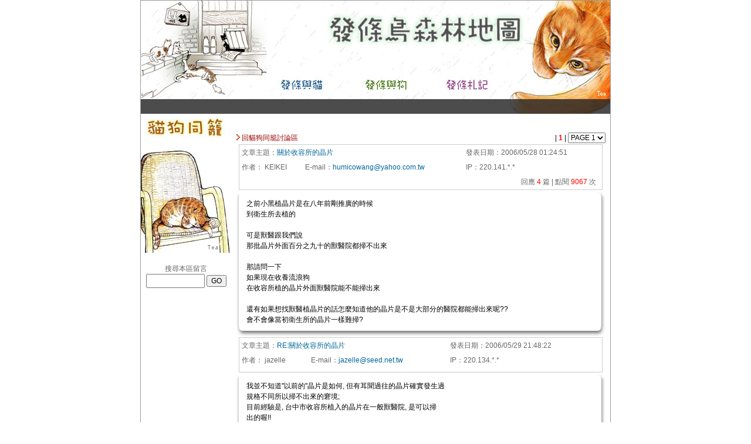

--- FILE ---
content_type: text/html
request_url: https://www.lalacat.net/pet.php?key=view&sid=66448&rows=480&pages=25
body_size: 26185
content:
<html>
<head>
<meta http-equiv="Content-Type" content="text/html; charset=utf-8" />
<title>發條鳥森林地圖</title>
<link rel="Shortcut Icon" href="http://www.lalacat.net/favicon.ico">
<style type="text/css">
<!--
.i {FONT-FAMILY: Arial; FONT-SIZE: 9pt; LINE-HEIGHT: 1.5}
.a {font-size: 9pt;text-decoration: none;}
.a2 {FONT-FAMILY: Arial; FONT-SIZE: 9pt; LINE-HEIGHT: 1.6}
body,td,form,input,select,textarea {font-size: 9pt; LINE-HEIGHT: 1.5}
body {
	font-family: Arial;
	margin-top: 0px;
}
td {
	font-family: Arial;
}
input {
	font-family: Arial;
}

select {
	font-family: Arial;
}

textarea {
	font-family: Arial;
}

A:link {COLOR: #666666; TEXT-DECORATION: none}
A:visited {COLOR: #333333; TEXT-DECORATION: none}
A:hover {TEXT-DECORATION: none}

.style1 {font-size: 12px;
	color: #FFFFFF;
}
.style4 {font-size: 10pt;
	color: #CC0000;
}
.style7 {color: #000066; font-size: 10pt; }
.style8 {
	font-size: 12px;
	color: #66CC00;
}
.unnamed1 {
	border: 1px solid #99CC99;
	float: right;
	height: 17px;
	width: 80px;
	background-color: #DEE8C1;
	font-size: 11px;
	font-style: normal;
	line-height: normal;
	color: #666666;
}
.style10 {
	font-size: 12px;
	color: #333333;
}
.style30 {color: #FF0000}
.unnamed2 {
	font-size: 12px;
	font-style: normal;
	line-height: normal;
	font-weight: normal;
	font-variant: normal;
	color: #CC0000;
	height: 17px;
	width: 90px;
	border: 1px dashed #FF3300;
	white-space: normal;
	clear: left;
	float: left;
}
.style17 {font-size: 11px; color: #666666; }
.unnamed3 {
	color: #FFFFFF;
	border: 1px none #FFFFFF;
	font-size: 11px;
	text-align: center;
	vertical-align: middle;
	background-color: #CC9900;
	list-style-type: none;
	font-weight: normal;
	height: 15px;
	width: 30px;
}
.unnamed3Copy {
	color: #FFFFFF;
	border: 1px none #FFFFFF;
	font-size: 11px;
	text-align: center;
	vertical-align: middle;
	background-color: #999999;
	list-style-type: none;
	font-weight: normal;
	height: 17px;
	width: 60px;
	background-position: center;
}
.style19 {
	font-size: 6px;
	color: #FFFFFF;
}
.unnamed4 {
	font-size: 12px;
	font-style: normal;
	line-height: 20px;
}
.style20 {color: #0000FF}
.style22 {
	font-size: 18px;
	font-weight: bold;
	color: #000066;
}
.style24 {font-size: 18px; font-weight: bold; color: #003300; }
.style26 {font-size: 18px; font-weight: bold; color: #990000; }
.style29 {font-size: 12px; font-style: normal; line-height: 20px; color: #666666; }
.style32 {color: #000099}
.style33 {color: #CC0000}
.style35 {
	font-size: 11px;
	color: #999999;
}
.style36 {
	font-size: 4px;
	color: #FFFFFF;
}
.unnamed5 {
	font-size: 12px;
	font-style: normal;
	border: 1px solid #CCCCCC;
	height: 20px;
	width: 160px;
	text-align: center;
}
.unnamed6 {
	font-size: 11px;
	color: #FFFFFF;
	background-color: #B13A3A;
	border: none;
	height: 17px;
	width: 45px;
	text-align: center;
	vertical-align: middle;
	background-position: center;
}

.unnamed61 {
	font-size: 11px;
	color: #FFFFFF;
	background-color: #006699;
	border: none;
	height: 17px;
	width: 45px;
	text-align: center;
	vertical-align: middle;
	background-position: center;
}

-->
</style>
<script language="JavaScript" type="text/JavaScript">
<!--
function MM_swapImgRestore() { //v3.0
  var i,x,a=document.MM_sr; for(i=0;a&&i<a.length&&(x=a[i])&&x.oSrc;i++) x.src=x.oSrc;
}

function MM_preloadImages() { //v3.0
  var d=document; if(d.images){ if(!d.MM_p) d.MM_p=new Array();
    var i,j=d.MM_p.length,a=MM_preloadImages.arguments; for(i=0; i<a.length; i++)
    if (a[i].indexOf("#")!=0){ d.MM_p[j]=new Image; d.MM_p[j++].src=a[i];}}
}

function MM_findObj(n, d) { //v4.01
  var p,i,x;  if(!d) d=document; if((p=n.indexOf("?"))>0&&parent.frames.length) {
    d=parent.frames[n.substring(p+1)].document; n=n.substring(0,p);}
  if(!(x=d[n])&&d.all) x=d.all[n]; for (i=0;!x&&i<d.forms.length;i++) x=d.forms[i][n];
  for(i=0;!x&&d.layers&&i<d.layers.length;i++) x=MM_findObj(n,d.layers[i].document);
  if(!x && d.getElementById) x=d.getElementById(n); return x;
}

function MM_swapImage() { //v3.0
  var i,j=0,x,a=MM_swapImage.arguments; document.MM_sr=new Array; for(i=0;i<(a.length-2);i+=3)
   if ((x=MM_findObj(a[i]))!=null){document.MM_sr[j++]=x; if(!x.oSrc) x.oSrc=x.src; x.src=a[i+2];}
}
//-->
</script>
</head>

<body onLoad="MM_preloadImages('images/topa_02.gif','images/topa_03.gif','images/topa_04.gif','images/topb_06.gif','images/topb_07.gif','images/topb_09.gif','images/topb_08.gif','images/topb_10.gif','images/topb_11.gif')">
<table border="0" align="center" cellpadding="0" cellspacing="1" bgcolor="#999999">
  <tr>
    <td valign="top">
    <table border="0" cellpadding="0" cellspacing="0" bgcolor="#FFFFFF">
      <tr>
        <td valign="top">
<style type="text/css">
<!--
.style1 {font-family: Arial, Helvetica, sans-serif}
.style3 {font-size: 12px}
.style4 {color: #000000}
-->
</style>
        <table width="800" cellpadding="0" cellspacing="0">
          <TR>
            <TD COLSPAN=0><img src="images/top-new1.jpg" width="800" height="193" border="0" usemap="#MapMap">
                <map name="MapMap">
<!--
                  <area shape="rect" coords="11,168,100,191" href="pet.php">
                  <area shape="rect" coords="113,168,218,192" href="http://www.lalacat.net/doctor.php?key=B">
                  <area shape="rect" coords="228,167,317,193" href="adopt.php">
                  <area shape="rect" coords="324,167,412,194" href="article.php">
                  <area shape="rect" coords="418,167,513,191" href="movie-2/movie_index.php">
                  <area shape="rect" coords="520,167,592,192" href="gbook.php">
-->
                  <area shape="rect" coords="227,122,329,160" href="cat.php">
                  <area shape="rect" coords="361,123,476,163" href="dog.php">
                  <area shape="rect" coords="503,121,606,164" href="note.php">
                  <area shape="rect" coords="137,18,770,116" href="http://www.lalacat.net/">
            </map></TD>
          </TR>
          <tr>
            <td><TABLE width="799" BORDER=0 CELLPADDING=0 CELLSPACING=0>
              <TR>
                <TD width="140"></TD>
              </TR>
<!--
              <TR>
                <TD bgcolor="#d1d2d2">&nbsp;</TD>
              </TR>
              <TR>
                                <TD height="25" colspan="2" bgcolor="#d1d2d2"><div align="center"></div>             
                　欲留言請先登入</TD>
                <TD COLSPAN=6 bgcolor="#d1d2d2">
                  <script language="javascript">

function check_lvalue(){

n = document.login;

	if (login.login_id.value.length < 1 ){

	alert("請輸入");

	n.login_id.focus();

	return false;

	}

	if (login.login_pw.value.length < 1 ){

	alert("請輸入");

	n.login_pw.focus();

	return false;

	}

}

            </script>
                  <form name="login" action="member-login.php" method="POST" style="margin:0" onSubmit="return check_lvalue()">
                    <input type="hidden" name="key" value="login">
                    <input type="hidden" name="orig_self" value="/pet.php">
                    <input type="hidden" name="orig_query_string" value="key=view&sid=66448&rows=480&pages=25">
                    <table width="506"  border="0" cellpadding="0" cellspacing="0">
                      <tr>
                        <td width="31" valign="middle"><div align="center" class="style3">帳號</div></td>
                        <td width="105" align="center"><input name="login_id" type="text" class="unnamed2" size="15"></td>
                        <td width="27" valign="middle"><span class="style3">密碼</span></td>
                        <td width="100" valign="middle"><input name="login_pw" type="password" class="unnamed2" size="15"></td>
                        <td width="48" align="center" valign="middle">
                          <div align="left">
                            <input name="submit" type="submit" class="unnamed3" value="&#30331;&#20837;">
                        </div></td>
                        <td width="78" align="right" valign="middle">
                          <div align="left">
                            <input name="button" type="button" class="unnamed3Copy" onClick="javascript:document.location.replace('member-join1.php');" value="&#21152;&#20837;&#26371;&#21729;">
                        </div></td>
                        <td width="110" valign="middle">
                          <center class="style10 style1">
                            <a href="member-forget.php" class="style3">忘記密碼</a>
                          </center></td>
                      </tr>
                    </table>
                </form></TD>
                              </TR>
-->
            </TABLE>
            </td>
          </tr>
        </table>
        <map name="Map">

  <area shape="rect" coords="11,168,100,191" href="pet.php">

  <area shape="rect" coords="113,168,218,192" href="doctor.php">

  <area shape="rect" coords="228,167,317,193" href="adopt.php">

  <area shape="rect" coords="324,167,412,194" href="article.php">

  <area shape="rect" coords="418,167,513,191" href="movie-2/movie_index.php">

  <area shape="rect" coords="520,167,592,192" href="gbook.php">

  <area shape="rect" coords="227,122,329,160" href="cat.php">

  <area shape="rect" coords="361,123,476,163" href="dog.php">

  <area shape="rect" coords="503,121,606,164" href="note.php">

</map>

        </td>
      </tr>
      <tr>
        <td valign="top">
        <table width="800" height="100%" border="0" cellpadding="0" cellspacing="0">
          <tr>
            <td width="154" height="100%" align="left" valign="top">
<style type="text/css">
<!--
.unnamed1 {
	font-size: 12px;
	font-style: normal;
	line-height: 18px;
	color: #CC9900;
	font-family: "????";
}
-->
</style>
            <table height="100%" border="0" cellpadding="0" cellspacing="0" bgcolor="#FFFFFF">
              <tr>
                <td height="36"><a href="pet.php"><img src="images/chiao-01.jpg" width="154" height="237" border="0"></a></td>
              </tr>
              <tr>
                <td height="10">&nbsp;</td>
              </tr>
              <tr>
                <td height="10" align="center"><font color="#666666">&#25628;&#23563;&#26412;&#21312;&#30041;&#35328;</font></td>
              </tr>
              <tr>
                <td height="10" valign="top" align="center">
<script language="javascript">
function check_search_value(){
n = document.form;
	if (!document.form.keyword.value || document.form.keyword.value == "輸入關鍵字"){
		alert("請搜尋輸入關鍵字!!");
		n.keyword.focus();
		return false;
	}
return true;
}
</script>
            <form name="form" action="/pet.php" method="POST" onsubmit="return check_search_value()" style="margin:0">
            <input type="hidden" name="search" value="1">
                        <input name="keyword" type="text" size="12" onClick="this.form.keyword.value='';" class="i">
                        <input type="submit" value="GO">
            </form>
                </td>
              </tr>
              <tr>
                <td height="10">&nbsp;</td>
              </tr>
              <tr>
                <td height="10" valign="top">
                <table width="100%" border="0" cellspacing="0" cellpadding="5">
	              <tr> 
	                <td width="120" class="a">&nbsp;</td>
	              </tr>
	            </table>
                </td>
              </tr>
              <tr>
                <td>&nbsp;</td>
              </tr>
</table>
            </td>
            <td align="center" valign="top">
<!-- 主頁 Start -->
<!-- 主頁s -->
<p>&nbsp; </p>
<table width="98%" border="0" align="center" cellpadding="0" cellspacing="2">
  <tr> 
    <td><img src="images/sign01.gif" width="6" height="10"> 
        <a href="/pet.php?rows=480&pages=25"><font color="#990000">回貓狗同籠討論區</font></a>
        </td>
    <td align="right" class="i">
    <form style="margin:0">
    |
    <font color=red> <b>1</b> </font> | 	<select class="i" onChange="location.href=this.options[this.selectedIndex].value;" name="pages" size="1">
				<option value="/pet.php?key=view&sid=66448&rows=480&pages=25&upages=1" selected >PAGE 1</option>
				</select>
    </form>
    </td>
  </tr>
</table>
<table width="98%" border="0" align="center" cellpadding="0" cellspacing="0">
  <tr> 
    <td valign="top"> 
    	<table width="98%" border="0" align="center" cellpadding="1" cellspacing="0" bgcolor="#CCCCCC">
	  <tr>
	    <td>
	    <table width="100%" border="0" cellpadding="3" cellspacing="1" bgcolor="#FFFFFF">
	      <tr> 
	        <td colspan="2" nowrap> 
	        <font color="#666666">文章主題：</font><font color="#006699" class="i">關於收容所的晶片</font></td>
	        <td nowrap><font color="#666666">發表日期：<font class="i">2006/05/28 01:24:51</font></font></td>
	      </tr>
	      <tr>
	        <td nowrap><font color="#666666">作者：</font>
	        <font color="#666666" class="i">KEIKEI</font></td>
	        <td nowrap><font color="#666666" class="i">E-mail</font><font color="#666666">：</font><a href="mailto:humicowang@yahoo.com.tw"><font class="i" color="006699">humicowang@yahoo.com.tw</font></td>
	        <td nowrap><font color="#666666" class="i">IP</font><font color="#666666">：<font class="i">220.141.*.*</font></font></td>
	      </tr>
	      <tr align="left"> 
	        <td colspan="2" nowrap> 
	        <font color="#666666"></font></td>
	        <td nowrap align="right">
	        	        <font color="#666666">
	        回應 
	        <font color="#ff0000" class="i"> 4 </font>
	        篇 | 點閱 <font color="#FF0000" class="i">9067</font> 次&nbsp;&nbsp;
	        	        </td>
	      </tr>
	    </table>
	    </td>
	  </tr>
	</table>
	<TABLE width="100%" height="100%" BORDER=0 align="center" CELLPADDING=0 CELLSPACING=0>
	  <TR>
	    <TD COLSPAN=3><img src="images/bbk_01.gif" width="100%" height="11"></TD>
	  </TR>
	  <TR>
	    <TD width="10"><img src="images/bbk_02.gif" width="10" height="100%"></TD>
	    <TD valign="top" width="100%">
	    <table width="98%" height="100%" border="0" cellpadding="3" cellspacing="0" align="center">
	      <tr>
	        <td valign="top" class="i">
	        	        	        之前小黑植晶片是在八年前剛推廣的時候<br />
到衛生所去植的<br />
<br />
可是獸醫跟我們說<br />
那批晶片外面百分之九十的獸醫院都掃不出來<br />
<br />
那請問一下<br />
如果現在收養流浪狗<br />
在收容所植的晶片外面獸醫院能不能掃出來<br />
<br />
還有如果想找獸醫植晶片的話怎麼知道他的晶片是不是大部分的醫院都能掃出來呢??<br />
會不會像當初衛生所的晶片一樣難掃?<br />
	        </td>
	      </tr>
	    </table>			
	    </TD>
	    <TD width="14"><img src="images/bbk_04.gif" width="14" height="100%"></TD>
	  </TR>
	  <TR>
	    <TD COLSPAN=3><img src="images/bbk_05.gif" width="100%" height="18"></TD>
	  </TR>
	</TABLE>
    	<table width="98%" border="0" align="center" cellpadding="1" cellspacing="0" bgcolor="#CCCCCC">
	  <tr>
	    <td>
	    <table width="100%" border="0" cellpadding="3" cellspacing="1" bgcolor="#FFFFFF">
	      <tr> 
	        <td colspan="2" nowrap> 
	        <font color="#666666">文章主題：</font><font color="#006699" class="i">RE:關於收容所的晶片</font></td>
	        <td nowrap><font color="#666666">發表日期：<font class="i">2006/05/29 21:48:22</font></font></td>
	      </tr>
	      <tr>
	        <td nowrap><font color="#666666">作者：</font>
	        <font color="#666666" class="i">jazelle</font></td>
	        <td nowrap><font color="#666666" class="i">E-mail</font><font color="#666666">：</font><a href="mailto:jazelle@seed.net.tw"><font class="i" color="006699">jazelle@seed.net.tw</font></td>
	        <td nowrap><font color="#666666" class="i">IP</font><font color="#666666">：<font class="i">220.134.*.*</font></font></td>
	      </tr>
	      <tr align="left"> 
	        <td colspan="2" nowrap> 
	        <font color="#666666"></font></td>
	        <td nowrap align="right">
	        	        </td>
	      </tr>
	    </table>
	    </td>
	  </tr>
	</table>
	<TABLE width="100%" height="100%" BORDER=0 align="center" CELLPADDING=0 CELLSPACING=0>
	  <TR>
	    <TD COLSPAN=3><img src="images/bbk_01.gif" width="100%" height="11"></TD>
	  </TR>
	  <TR>
	    <TD width="10"><img src="images/bbk_02.gif" width="10" height="100%"></TD>
	    <TD valign="top" width="100%">
	    <table width="98%" height="100%" border="0" cellpadding="3" cellspacing="0" align="center">
	      <tr>
	        <td valign="top" class="i">
	        	        	        我並不知道"以前的"晶片是如何, 但有耳聞過往的晶片確實發生過<br />
規格不同所以掃不出來的窘境;<br />
目前經驗是, 台中市收容所植入的晶片在一般獸醫院, 是可以掃<br />
出的喔!!<br />
	        </td>
	      </tr>
	    </table>			
	    </TD>
	    <TD width="14"><img src="images/bbk_04.gif" width="14" height="100%"></TD>
	  </TR>
	  <TR>
	    <TD COLSPAN=3><img src="images/bbk_05.gif" width="100%" height="18"></TD>
	  </TR>
	</TABLE>
    	<table width="98%" border="0" align="center" cellpadding="1" cellspacing="0" bgcolor="#CCCCCC">
	  <tr>
	    <td>
	    <table width="100%" border="0" cellpadding="3" cellspacing="1" bgcolor="#FFFFFF">
	      <tr> 
	        <td colspan="2" nowrap> 
	        <font color="#666666">文章主題：</font><font color="#006699" class="i">RE:關於收容所的晶片</font></td>
	        <td nowrap><font color="#666666">發表日期：<font class="i">2006/05/30 00:50:49</font></font></td>
	      </tr>
	      <tr>
	        <td nowrap><font color="#666666">作者：</font>
	        <font color="#666666" class="i">KEIKEI</font></td>
	        <td nowrap><font color="#666666" class="i">E-mail</font><font color="#666666">：</font><a href="mailto:humicowang@yahoo.com.tw"><font class="i" color="006699">humicowang@yahoo.com.tw</font></td>
	        <td nowrap><font color="#666666" class="i">IP</font><font color="#666666">：<font class="i">218.175.*.*</font></font></td>
	      </tr>
	      <tr align="left"> 
	        <td colspan="2" nowrap> 
	        <font color="#666666"></font></td>
	        <td nowrap align="right">
	        	        </td>
	      </tr>
	    </table>
	    </td>
	  </tr>
	</table>
	<TABLE width="100%" height="100%" BORDER=0 align="center" CELLPADDING=0 CELLSPACING=0>
	  <TR>
	    <TD COLSPAN=3><img src="images/bbk_01.gif" width="100%" height="11"></TD>
	  </TR>
	  <TR>
	    <TD width="10"><img src="images/bbk_02.gif" width="10" height="100%"></TD>
	    <TD valign="top" width="100%">
	    <table width="98%" height="100%" border="0" cellpadding="3" cellspacing="0" align="center">
	      <tr>
	        <td valign="top" class="i">
	        	        	        jazelle~<br />
<br />
喔喔喔~~<br />
謝謝你<br />
那我就放心了<br />
<br />
我家小黑的晶片是八年前剛推廣的時候植的<br />
那時候植晶片只收三百元登記費還送一劑狂犬病疫苗<br />
但是因為剛開始<br />
獸醫技術不好<br />
還讓晶片掉出來<br />
又重新打回去<br />
其實滿烏龍的啦<br />
<br />
所以現在家裡另一隻狗要植晶片有點擔心會有類似的狀況	        </td>
	      </tr>
	    </table>			
	    </TD>
	    <TD width="14"><img src="images/bbk_04.gif" width="14" height="100%"></TD>
	  </TR>
	  <TR>
	    <TD COLSPAN=3><img src="images/bbk_05.gif" width="100%" height="18"></TD>
	  </TR>
	</TABLE>
    	<table width="98%" border="0" align="center" cellpadding="1" cellspacing="0" bgcolor="#CCCCCC">
	  <tr>
	    <td>
	    <table width="100%" border="0" cellpadding="3" cellspacing="1" bgcolor="#FFFFFF">
	      <tr> 
	        <td colspan="2" nowrap> 
	        <font color="#666666">文章主題：</font><font color="#006699" class="i">RE:關於收容所的晶片</font></td>
	        <td nowrap><font color="#666666">發表日期：<font class="i">2006/05/31 19:01:20</font></font></td>
	      </tr>
	      <tr>
	        <td nowrap><font color="#666666">作者：</font>
	        <font color="#666666" class="i">發條</font></td>
	        <td nowrap><font color="#666666" class="i">E-mail</font><font color="#666666">：</font><a href="mailto:maya@lalacat.net"><font class="i" color="006699">maya@lalacat.net</font></td>
	        <td nowrap><font color="#666666" class="i">IP</font><font color="#666666">：<font class="i">218.174.*.*</font></font></td>
	      </tr>
	      <tr align="left"> 
	        <td colspan="2" nowrap> 
	        <font color="#666666"></font></td>
	        <td nowrap align="right">
	        	        </td>
	      </tr>
	    </table>
	    </td>
	  </tr>
	</table>
	<TABLE width="100%" height="100%" BORDER=0 align="center" CELLPADDING=0 CELLSPACING=0>
	  <TR>
	    <TD COLSPAN=3><img src="images/bbk_01.gif" width="100%" height="11"></TD>
	  </TR>
	  <TR>
	    <TD width="10"><img src="images/bbk_02.gif" width="10" height="100%"></TD>
	    <TD valign="top" width="100%">
	    <table width="98%" height="100%" border="0" cellpadding="3" cellspacing="0" align="center">
	      <tr>
	        <td valign="top" class="i">
	        	        	        KEIKEI說的費用，應該是防疫所的晶片推廣期。<br />
好像最近也要開辦，或是已經開始這樣的活動了，我不知道有沒有配合結紮，這個可以詢問一下防疫所。<br />
目前多數的獸醫院晶片植入與掃描器，都和防疫所是同一套，如果你擔心的話，只要帶去獸醫院時，詢問一下醫師就知道了。:)	        </td>
	      </tr>
	    </table>			
	    </TD>
	    <TD width="14"><img src="images/bbk_04.gif" width="14" height="100%"></TD>
	  </TR>
	  <TR>
	    <TD COLSPAN=3><img src="images/bbk_05.gif" width="100%" height="18"></TD>
	  </TR>
	</TABLE>
    	<table width="98%" border="0" align="center" cellpadding="1" cellspacing="0" bgcolor="#CCCCCC">
	  <tr>
	    <td>
	    <table width="100%" border="0" cellpadding="3" cellspacing="1" bgcolor="#FFFFFF">
	      <tr> 
	        <td colspan="2" nowrap> 
	        <font color="#666666">文章主題：</font><font color="#006699" class="i">RE:關於收容所的晶片</font></td>
	        <td nowrap><font color="#666666">發表日期：<font class="i">2006/06/01 01:20:47</font></font></td>
	      </tr>
	      <tr>
	        <td nowrap><font color="#666666">作者：</font>
	        <font color="#666666" class="i">KEIKEI</font></td>
	        <td nowrap><font color="#666666" class="i">E-mail</font><font color="#666666">：</font><a href="mailto:humicowang@yahoo.com.tw"><font class="i" color="006699">humicowang@yahoo.com.tw</font></td>
	        <td nowrap><font color="#666666" class="i">IP</font><font color="#666666">：<font class="i">218.175.*.*</font></font></td>
	      </tr>
	      <tr align="left"> 
	        <td colspan="2" nowrap> 
	        <font color="#666666"></font></td>
	        <td nowrap align="right">
	        	        </td>
	      </tr>
	    </table>
	    </td>
	  </tr>
	</table>
	<TABLE width="100%" height="100%" BORDER=0 align="center" CELLPADDING=0 CELLSPACING=0>
	  <TR>
	    <TD COLSPAN=3><img src="images/bbk_01.gif" width="100%" height="11"></TD>
	  </TR>
	  <TR>
	    <TD width="10"><img src="images/bbk_02.gif" width="10" height="100%"></TD>
	    <TD valign="top" width="100%">
	    <table width="98%" height="100%" border="0" cellpadding="3" cellspacing="0" align="center">
	      <tr>
	        <td valign="top" class="i">
	        	        	        對~<br />
就是因為那時候剛推廣<br />
我們又剛養狗才會帶去植<br />
而且那時候還遇到烏龍醫師<br />
晶片打進去還掉出來<br />
又重打一次<br />
最近會在帶狗去獸醫院掃掃看<br />
<br />
<br />
<br />
現在好像植晶片是1000<br />
300登記費<br />
<br />
如果到防疫所或是收容所植的話好像還送一劑狂犬病疫苗<br />
金額是多少不清楚<br />
不過應該不會比外面獸醫院貴<br />
<br />
到防疫所或是收容所植晶片他會給你一張表<br />
帶寵物到有立案的診所把表給他<br />
他就會幫你申請結紮補助費<br />
以上是我最近去查到的資訊<br />
提供給大家參考看看	        </td>
	      </tr>
	    </table>			
	    </TD>
	    <TD width="14"><img src="images/bbk_04.gif" width="14" height="100%"></TD>
	  </TR>
	  <TR>
	    <TD COLSPAN=3><img src="images/bbk_05.gif" width="100%" height="18"></TD>
	  </TR>
	</TABLE>
        </td>
  </tr>
</table>
<table width="98%" border="0" align="center" cellpadding="2" cellspacing="0">
  <tr> 
    <td class="i"><img src="images/sign01.gif" width="6" height="10"> 
        <a href="/pet.php?rows=480&pages=25"><font color="#990000">回貓狗同籠討論區</font></a>
        <br>
上一則： <a href=/pet.php?key=view&sid=66287&rows=480&pages=25>【可愛動物園區急難案例?車禍小黃的後續（2）】</a><br>
下一則： <a href=/pet.php?key=view&sid=66540&rows=480&pages=25>【０５?３０聯盟與防疫所召開會議紀事】</a><br>
    </td>
    <td align="right" class="i">
    <form style="margin:0">
    |
    <font color=red> <b>1</b> </font> | 	<select class="i" onChange="location.href=this.options[this.selectedIndex].value;" name="pages" size="1">
				<option value="/pet.php?key=view&sid=66448&rows=480&pages=25&upages=1" selected >PAGE 1</option>
				</select>
    </form>
    </td>
  </tr>
</table>
<!-- 回應留言 -->
	<br><br>
<!-- 主頁e -->
    </td>
  </tr>
</table>
<!-- 主頁 Start -->
            </td>
          </tr>
        </table>
        </td>
      </tr>
      <tr>
        <td align="center" valign="top" bgcolor="#EBEBEB">
        <font class="style29"> <span class="style29">Copyright (c) 2002 www.lalacat.net All Rights Reserved. <br>
        著作所有-發條鳥森林地圖 / 發條鳥<span class="style32">電子報歡迎整篇轉寄</span> <br>
        <span class="style33">除領養公告可供轉寄轉貼；其他所有文章、圖片不得擷取部分內容私自轉寄或刊登</span> <br>
        </td> 
      </tr>
    </table>
    </td>
  </tr>
</table>
</body>
</html>
